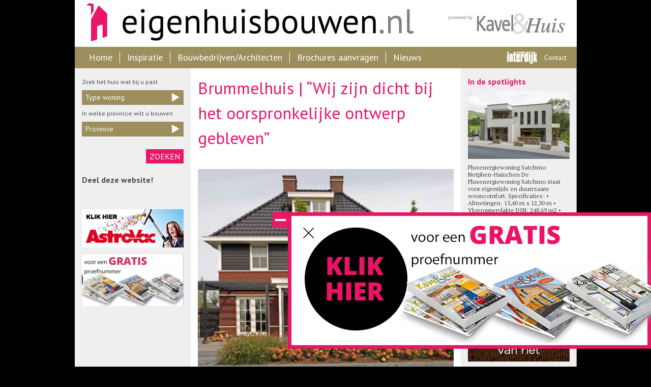

--- FILE ---
content_type: text/html; charset=UTF-8
request_url: https://www.eigenhuisbouwen.nl/brummelhuis-oorspronkelijke-ontwerp/
body_size: 13034
content:
<!doctype html>
<html lang="nl">
<head>
  <meta http-equiv="X-UA-Compatible" content="IE=edge,chrome=1">
  <meta charset="UTF-8" />

 <meta name="viewport" content="width=device-width">
  <link rel="shortcut icon" href="https://www.eigenhuisbouwen.nl/friksbeheer/wp-content/themes/kavelenhuis/favicon.ico" />
  <link rel="pingback" href="https://www.eigenhuisbouwen.nl/friksbeheer/xmlrpc.php" />
  <title>Brummelhuis | “Wij zijn dicht bij het oorspronkelijke ontwerp gebleven”</title>
  <link href='https://fonts.googleapis.com/css?family=PT+Sans:400,700' rel='stylesheet' type='text/css'>
  <link href='https://fonts.googleapis.com/css?family=PT+Serif:400,700' rel='stylesheet' type='text/css'>
  <script type="text/javascript">
			/* <![CDATA[ */
			var banner_page = false			/* ]]> */
</script>

<!-- Hotjar Tracking Code for www.eigenhuisbouwen.nl -->
<script>
    (function(h,o,t,j,a,r){
        h.hj=h.hj||function(){(h.hj.q=h.hj.q||[]).push(arguments)};
        h._hjSettings={hjid:67956,hjsv:5};
        a=o.getElementsByTagName('head')[0];
        r=o.createElement('script');r.async=1;
        r.src=t+h._hjSettings.hjid+j+h._hjSettings.hjsv;
        a.appendChild(r);
    })(window,document,'//static.hotjar.com/c/hotjar-','.js?sv=');
</script>
  <script>var et_site_url='https://www.eigenhuisbouwen.nl/friksbeheer';var et_post_id='11515';function et_core_page_resource_fallback(a,b){"undefined"===typeof b&&(b=a.sheet.cssRules&&0===a.sheet.cssRules.length);b&&(a.onerror=null,a.onload=null,a.href?a.href=et_site_url+"/?et_core_page_resource="+a.id+et_post_id:a.src&&(a.src=et_site_url+"/?et_core_page_resource="+a.id+et_post_id))}
</script>
<!-- This site is optimized with the Yoast SEO plugin v13.5 - https://yoast.com/wordpress/plugins/seo/ -->
<meta name="description" content="Brummelhuis | “Wij zijn dicht bij het oorspronkelijke ontwerp gebleven” | Lees hier het interview met de bewoners van deze schitterende woning."/>
<meta name="robots" content="max-snippet:-1, max-image-preview:large, max-video-preview:-1"/>
<link rel="canonical" href="https://www.eigenhuisbouwen.nl/brummelhuis-oorspronkelijke-ontwerp/" />
<meta property="og:locale" content="nl_NL" />
<meta property="og:type" content="article" />
<meta property="og:title" content="Brummelhuis | “Wij zijn dicht bij het oorspronkelijke ontwerp gebleven”" />
<meta property="og:description" content="Brummelhuis | “Wij zijn dicht bij het oorspronkelijke ontwerp gebleven” | Lees hier het interview met de bewoners van deze schitterende woning." />
<meta property="og:url" content="https://www.eigenhuisbouwen.nl/brummelhuis-oorspronkelijke-ontwerp/" />
<meta property="og:site_name" content="Eigenhuisbouwen.nl" />
<meta property="og:image" content="https://www.eigenhuisbouwen.nl/friksbeheer/wp-content/uploads/2018/12/nieuwbouwwoning4.png" />
<meta property="og:image:secure_url" content="https://www.eigenhuisbouwen.nl/friksbeheer/wp-content/uploads/2018/12/nieuwbouwwoning4.png" />
<script type='application/ld+json' class='yoast-schema-graph yoast-schema-graph--main'>{"@context":"https://schema.org","@graph":[{"@type":"WebSite","@id":"https://www.eigenhuisbouwen.nl/#website","url":"https://www.eigenhuisbouwen.nl/","name":"Eigenhuisbouwen.nl","inLanguage":"nl","description":"Alles over het (laten) bouwen van je eigen woning","potentialAction":[{"@type":"SearchAction","target":"https://www.eigenhuisbouwen.nl/?s={search_term_string}","query-input":"required name=search_term_string"}]},{"@type":"ImageObject","@id":"https://www.eigenhuisbouwen.nl/brummelhuis-oorspronkelijke-ontwerp/#primaryimage","inLanguage":"nl","url":"https://www.eigenhuisbouwen.nl/friksbeheer/wp-content/uploads/2018/12/nieuwbouwwoning4.png","width":1212,"height":678},{"@type":"WebPage","@id":"https://www.eigenhuisbouwen.nl/brummelhuis-oorspronkelijke-ontwerp/#webpage","url":"https://www.eigenhuisbouwen.nl/brummelhuis-oorspronkelijke-ontwerp/","name":"Brummelhuis | \u201cWij zijn dicht bij het oorspronkelijke ontwerp gebleven\u201d","isPartOf":{"@id":"https://www.eigenhuisbouwen.nl/#website"},"inLanguage":"nl","primaryImageOfPage":{"@id":"https://www.eigenhuisbouwen.nl/brummelhuis-oorspronkelijke-ontwerp/#primaryimage"},"datePublished":"2018-12-22T17:09:08+00:00","dateModified":"2018-12-22T17:09:08+00:00","description":"Brummelhuis | \u201cWij zijn dicht bij het oorspronkelijke ontwerp gebleven\u201d | Lees hier het interview met de bewoners van deze schitterende woning.","breadcrumb":{"@id":"https://www.eigenhuisbouwen.nl/brummelhuis-oorspronkelijke-ontwerp/#breadcrumb"},"potentialAction":[{"@type":"ReadAction","target":["https://www.eigenhuisbouwen.nl/brummelhuis-oorspronkelijke-ontwerp/"]}]},{"@type":"BreadcrumbList","@id":"https://www.eigenhuisbouwen.nl/brummelhuis-oorspronkelijke-ontwerp/#breadcrumb","itemListElement":[{"@type":"ListItem","position":1,"item":{"@type":"WebPage","@id":"https://www.eigenhuisbouwen.nl/","url":"https://www.eigenhuisbouwen.nl/","name":"Home"}},{"@type":"ListItem","position":2,"item":{"@type":"WebPage","@id":"https://www.eigenhuisbouwen.nl/brummelhuis-oorspronkelijke-ontwerp/","url":"https://www.eigenhuisbouwen.nl/brummelhuis-oorspronkelijke-ontwerp/","name":"Brummelhuis | \u201cWij zijn dicht bij het oorspronkelijke ontwerp gebleven\u201d"}}]}]}</script>
<!-- / Yoast SEO plugin. -->

<link rel='dns-prefetch' href='//s.w.org' />
		<script type="text/javascript">
			window._wpemojiSettings = {"baseUrl":"https:\/\/s.w.org\/images\/core\/emoji\/12.0.0-1\/72x72\/","ext":".png","svgUrl":"https:\/\/s.w.org\/images\/core\/emoji\/12.0.0-1\/svg\/","svgExt":".svg","source":{"concatemoji":"https:\/\/www.eigenhuisbouwen.nl\/friksbeheer\/wp-includes\/js\/wp-emoji-release.min.js?ver=5.3.20"}};
			!function(e,a,t){var n,r,o,i=a.createElement("canvas"),p=i.getContext&&i.getContext("2d");function s(e,t){var a=String.fromCharCode;p.clearRect(0,0,i.width,i.height),p.fillText(a.apply(this,e),0,0);e=i.toDataURL();return p.clearRect(0,0,i.width,i.height),p.fillText(a.apply(this,t),0,0),e===i.toDataURL()}function c(e){var t=a.createElement("script");t.src=e,t.defer=t.type="text/javascript",a.getElementsByTagName("head")[0].appendChild(t)}for(o=Array("flag","emoji"),t.supports={everything:!0,everythingExceptFlag:!0},r=0;r<o.length;r++)t.supports[o[r]]=function(e){if(!p||!p.fillText)return!1;switch(p.textBaseline="top",p.font="600 32px Arial",e){case"flag":return s([127987,65039,8205,9895,65039],[127987,65039,8203,9895,65039])?!1:!s([55356,56826,55356,56819],[55356,56826,8203,55356,56819])&&!s([55356,57332,56128,56423,56128,56418,56128,56421,56128,56430,56128,56423,56128,56447],[55356,57332,8203,56128,56423,8203,56128,56418,8203,56128,56421,8203,56128,56430,8203,56128,56423,8203,56128,56447]);case"emoji":return!s([55357,56424,55356,57342,8205,55358,56605,8205,55357,56424,55356,57340],[55357,56424,55356,57342,8203,55358,56605,8203,55357,56424,55356,57340])}return!1}(o[r]),t.supports.everything=t.supports.everything&&t.supports[o[r]],"flag"!==o[r]&&(t.supports.everythingExceptFlag=t.supports.everythingExceptFlag&&t.supports[o[r]]);t.supports.everythingExceptFlag=t.supports.everythingExceptFlag&&!t.supports.flag,t.DOMReady=!1,t.readyCallback=function(){t.DOMReady=!0},t.supports.everything||(n=function(){t.readyCallback()},a.addEventListener?(a.addEventListener("DOMContentLoaded",n,!1),e.addEventListener("load",n,!1)):(e.attachEvent("onload",n),a.attachEvent("onreadystatechange",function(){"complete"===a.readyState&&t.readyCallback()})),(n=t.source||{}).concatemoji?c(n.concatemoji):n.wpemoji&&n.twemoji&&(c(n.twemoji),c(n.wpemoji)))}(window,document,window._wpemojiSettings);
		</script>
		<style type="text/css">
img.wp-smiley,
img.emoji {
	display: inline !important;
	border: none !important;
	box-shadow: none !important;
	height: 1em !important;
	width: 1em !important;
	margin: 0 .07em !important;
	vertical-align: -0.1em !important;
	background: none !important;
	padding: 0 !important;
}
</style>
	<link rel='stylesheet' id='wp-block-library-css'  href='https://www.eigenhuisbouwen.nl/friksbeheer/wp-includes/css/dist/block-library/style.min.css?ver=5.3.20' type='text/css' media='all' />
<link rel='stylesheet' id='contact-form-7-css'  href='https://www.eigenhuisbouwen.nl/friksbeheer/wp-content/plugins/contact-form-7/includes/css/styles.css?ver=5.1.7' type='text/css' media='all' />
<link rel='stylesheet' id='normalize-css'  href='https://www.eigenhuisbouwen.nl/friksbeheer/wp-content/themes/kavelenhuis/normalize.css?ver=5.3.20' type='text/css' media='all' />
<link rel='stylesheet' id='fancybox-css-css'  href='https://www.eigenhuisbouwen.nl/friksbeheer/wp-content/themes/kavelenhuis/css/fancybox.css?ver=5.3.20' type='text/css' media='all' />
<link rel='stylesheet' id='style-css'  href='https://www.eigenhuisbouwen.nl/friksbeheer/wp-content/themes/kavelenhuis/style.css?ver=2.2' type='text/css' media='all' />
<link rel='stylesheet' id='et-builder-modules-style-css'  href='https://www.eigenhuisbouwen.nl/friksbeheer/wp-content/plugins/divi-builder/includes/builder/styles/frontend-builder-plugin-style.unified.css?ver=4.4.3' type='text/css' media='all' />
<link rel='stylesheet' id='dashicons-css'  href='https://www.eigenhuisbouwen.nl/friksbeheer/wp-includes/css/dashicons.min.css?ver=5.3.20' type='text/css' media='all' />
<script type='text/javascript' src='https://www.eigenhuisbouwen.nl/friksbeheer/wp-includes/js/jquery/jquery.js?ver=1.12.4-wp'></script>
<script type='text/javascript' src='https://www.eigenhuisbouwen.nl/friksbeheer/wp-includes/js/jquery/jquery-migrate.min.js?ver=1.4.1'></script>
<script type='text/javascript' src='https://www.eigenhuisbouwen.nl/friksbeheer/wp-content/themes/kavelenhuis/js/jquery.cookie.js?ver=5.3.20'></script>
<script type='text/javascript' src='https://www.eigenhuisbouwen.nl/friksbeheer/wp-content/themes/kavelenhuis/js/fancybox.js?ver=5.3.20'></script>
<script type='text/javascript' src='https://www.eigenhuisbouwen.nl/friksbeheer/wp-content/themes/kavelenhuis/js/jquery.bxslider.min.js?ver=5.3.20'></script>
<script type='text/javascript' src='https://www.eigenhuisbouwen.nl/friksbeheer/wp-content/themes/kavelenhuis/js/jquery.debouncedresize.js?ver=5.3.20'></script>
<script type='text/javascript'>
/* <![CDATA[ */
var is_notaris = [""];
var is_zoeken = [""];
var locatie_single = [];
var is_page = [""];
var is_popup = [""];
var is_popup_notaris = [""];
var is_logged_in = [""];
var is_bedrijf = [""];
var is_woning = [""];
var home_url = "https:\/\/www.eigenhuisbouwen.nl\/friksbeheer\/wp-content\/themes\/kavelenhuis";
var maps_data = [{"location":"Waldeck Pyrmontlaan 22, 3743 DE ","lat":"52.2138759","lng":"5.270553199999995","url":"https:\/\/www.eigenhuisbouwen.nl\/nieuws\/barentsz-ontdekkingshuizen\/","meta":"<div class=\"maps-meta\"><img src=\"https:\/\/www.eigenhuisbouwen.nl\/friksbeheer\/wp-content\/uploads\/2018\/03\/Schermafbeelding-2018-03-21-om-13.54.23-70x18.png\"\/><a href=\"https:\/\/www.eigenhuisbouwen.nl\/nieuws\/barentsz-ontdekkingshuizen\/\" class=\"title\">Barentsz Ontdekkingshuizen<\/a><span class=\"location\"><\/span><p class=\"serif\">Je eigen Barentsz-huis: een ontdekking! Een lekker stoer huis met \u2018noordelijke\u2019 trekjes...<\/p><a href=\"https:\/\/www.eigenhuisbouwen.nl\/nieuws\/barentsz-ontdekkingshuizen\/\" class=\"more\">>><\/a><\/div>"},{"location":"Achthoevenweg 34, Staphorst ","lat":"52.6294641","lng":"6.214777700000013","url":"https:\/\/www.eigenhuisbouwen.nl\/nieuws\/groenveste\/","meta":"<div class=\"maps-meta\"><img src=\"https:\/\/www.eigenhuisbouwen.nl\/friksbeheer\/wp-content\/uploads\/2018\/02\/Schermafbeelding-2019-12-06-om-17.16.14-70x32.png\"\/><a href=\"https:\/\/www.eigenhuisbouwen.nl\/nieuws\/groenveste\/\" class=\"title\">Groenveste B.V.<\/a><span class=\"location\"><\/span><p class=\"serif\">Groenveste ontwikkeling &amp; bouw biedt unieke woningen op maat. Woningen ontworpen onder...<\/p><a href=\"https:\/\/www.eigenhuisbouwen.nl\/nieuws\/groenveste\/\" class=\"more\">>><\/a><\/div>"},{"location":"deltageul 20, stellendam","lat":"51.8120932","lng":"4.025164700000005","url":"https:\/\/www.eigenhuisbouwen.nl\/nieuws\/bloemfontein-aannemings-bouwbedrijf\/","meta":"<div class=\"maps-meta\"><img src=\"https:\/\/www.eigenhuisbouwen.nl\/friksbeheer\/wp-content\/uploads\/2018\/02\/Schermafbeelding-2019-12-06-om-17.19.08-70x25.png\"\/><a href=\"https:\/\/www.eigenhuisbouwen.nl\/nieuws\/bloemfontein-aannemings-bouwbedrijf\/\" class=\"title\">Bloemfontein aannemings- bouwbedrijf<\/a><span class=\"location\"><\/span><p class=\"serif\">Welkom bij Bloemfontein Een onderkomen met stijl, klasse en uitstraling. Drie, eigenlijk...<\/p><a href=\"https:\/\/www.eigenhuisbouwen.nl\/nieuws\/bloemfontein-aannemings-bouwbedrijf\/\" class=\"more\">>><\/a><\/div>"},{"location":"Middelstegracht 89, leiden ","lat":"52.1591601","lng":"4.497962599999937","url":"https:\/\/www.eigenhuisbouwen.nl\/nieuws\/architect-eigen-huis\/","meta":"<div class=\"maps-meta\"><img src=\"https:\/\/www.eigenhuisbouwen.nl\/friksbeheer\/wp-content\/uploads\/2018\/02\/Schermafbeelding-2018-02-07-om-10.13.43-70x14.png\"\/><a href=\"https:\/\/www.eigenhuisbouwen.nl\/nieuws\/architect-eigen-huis\/\" class=\"title\">architect eigen huis\/ Appel architecten<\/a><span class=\"location\"><\/span><p class=\"serif\">&nbsp; Bouwen is leuk! Elke keer als we aan een droomhuis mogen...<\/p><a href=\"https:\/\/www.eigenhuisbouwen.nl\/nieuws\/architect-eigen-huis\/\" class=\"more\">>><\/a><\/div>"},{"location":"Energieweg 17,4231 DJ","lat":"51.9116182","lng":"4.9879852000000255","url":"https:\/\/www.eigenhuisbouwen.nl\/nieuws\/thuisinbouwen-inspiratiecentrum\/","meta":"<div class=\"maps-meta\"><img src=\"https:\/\/www.eigenhuisbouwen.nl\/friksbeheer\/wp-content\/uploads\/2017\/02\/Schermafbeelding-2018-02-07-om-10.20.04-70x12.png\"\/><a href=\"https:\/\/www.eigenhuisbouwen.nl\/nieuws\/thuisinbouwen-inspiratiecentrum\/\" class=\"title\">Thuisinbouwen Inspiratiecentrum Meerkerk<\/a><span class=\"location\">Meerkerk <\/span><p class=\"serif\">Het \u2018Thuis In Bouwen\u2019 gevoel Zou het nu toeval zijn of heeft...<\/p><a href=\"https:\/\/www.eigenhuisbouwen.nl\/nieuws\/thuisinbouwen-inspiratiecentrum\/\" class=\"more\">>><\/a><\/div>"},{"location":"Kerkstraat 22 a, 5331 CE","lat":"51.7722906","lng":"5.341936799999985","url":"https:\/\/www.eigenhuisbouwen.nl\/nieuws\/architectenbureau-sloven\/","meta":"<div class=\"maps-meta\"><img src=\"https:\/\/www.eigenhuisbouwen.nl\/friksbeheer\/wp-content\/uploads\/2013\/05\/Schermafbeelding-2015-07-28-om-11.29.13-70x33.png\"\/><a href=\"https:\/\/www.eigenhuisbouwen.nl\/nieuws\/architectenbureau-sloven\/\" class=\"title\">Villa Delphia \u2013 villa architectuur<\/a><span class=\"location\">Kerkdriel <\/span><p class=\"serif\">Villa Delphia weet dat het bouwen of verbouwen van een woning een...<\/p><a href=\"https:\/\/www.eigenhuisbouwen.nl\/nieuws\/architectenbureau-sloven\/\" class=\"more\">>><\/a><\/div>"},{"location":"Dam 67 2951 GA Alblasserdam","lat":"51.860989","lng":"4.660343300000022","url":"https:\/\/www.eigenhuisbouwen.nl\/nieuws\/brand-bba-architecten\/","meta":"<div class=\"maps-meta\"><img src=\"https:\/\/www.eigenhuisbouwen.nl\/friksbeheer\/wp-content\/uploads\/2013\/05\/Schermafbeelding-2019-11-11-om-17.11.41-70x75.png\"\/><a href=\"https:\/\/www.eigenhuisbouwen.nl\/nieuws\/brand-bba-architecten\/\" class=\"title\">Brand BBA Architecten<\/a><span class=\"location\">Alblasserdam<\/span><p class=\"serif\">Brand BBA\u00a0l BBA Architecten is een bureau dat gaat voor hoogwaardige architectuur.Wij...<\/p><a href=\"https:\/\/www.eigenhuisbouwen.nl\/nieuws\/brand-bba-architecten\/\" class=\"more\">>><\/a><\/div>"},{"location":"Chopinlaan 5 5251 HB Vlijmen","lat":"51.7002567","lng":"5.21927340000002","url":"https:\/\/www.eigenhuisbouwen.nl\/nieuws\/finnlogs-houtbouw\/","meta":"<div class=\"maps-meta\"><img src=\"https:\/\/www.eigenhuisbouwen.nl\/friksbeheer\/wp-content\/uploads\/2013\/05\/Schermafbeelding-2015-07-28-om-11.49.22-70x9.png\"\/><a href=\"https:\/\/www.eigenhuisbouwen.nl\/nieuws\/finnlogs-houtbouw\/\" class=\"title\">FINNLOGS Houtbouw<\/a><span class=\"location\"><\/span><p class=\"serif\">Finnlogs is in 1982 opgericht en heeft sindsdien furore gemaakt als gespecialiseerd...<\/p><a href=\"https:\/\/www.eigenhuisbouwen.nl\/nieuws\/finnlogs-houtbouw\/\" class=\"more\">>><\/a><\/div>"},{"location":"Voorstraat 31 , Middelharnis ","lat":"51.7591235","lng":"4.16534630000001","url":"https:\/\/www.eigenhuisbouwen.nl\/nieuws\/z-wonen-huis-bouwen\/","meta":"<div class=\"maps-meta\"><img src=\"https:\/\/www.eigenhuisbouwen.nl\/friksbeheer\/wp-content\/uploads\/2013\/05\/Schermafbeelding-2015-08-25-om-15.02.12-70x35.png\"\/><a href=\"https:\/\/www.eigenhuisbouwen.nl\/nieuws\/z-wonen-huis-bouwen\/\" class=\"title\">Z-Wonen<\/a><span class=\"location\">Middelharnis <\/span><p class=\"serif\">HUIS BOUWEN, Z-Wonen STAP VOOR STAP Z-wonen wordt gevormd door een hecht...<\/p><a href=\"https:\/\/www.eigenhuisbouwen.nl\/nieuws\/z-wonen-huis-bouwen\/\" class=\"more\">>><\/a><\/div>"},{"location":"51.91198, 5.91959","lat":"51.9118994","lng":"5.919274500000029","url":"https:\/\/www.eigenhuisbouwen.nl\/nieuws\/scanabouw-houtbouwsystemen\/","meta":"<div class=\"maps-meta\"><img src=\"https:\/\/www.eigenhuisbouwen.nl\/friksbeheer\/wp-content\/uploads\/2013\/05\/Schermafbeelding-2015-10-14-om-12.34.20-70x24.png\"\/><a href=\"https:\/\/www.eigenhuisbouwen.nl\/nieuws\/scanabouw-houtbouwsystemen\/\" class=\"title\">ScanaBouw Houtbouwsystemen<\/a><span class=\"location\"><\/span><p class=\"serif\"><\/p><a href=\"https:\/\/www.eigenhuisbouwen.nl\/nieuws\/scanabouw-houtbouwsystemen\/\" class=\"more\">>><\/a><\/div>"},{"location":"51.71758, 5.51934","lat":"51.7169906","lng":"5.522112399999969","url":"https:\/\/www.eigenhuisbouwen.nl\/nieuws\/bouwbedrijf-roscobouw-bv\/","meta":"<div class=\"maps-meta\"><img src=\"https:\/\/www.eigenhuisbouwen.nl\/friksbeheer\/wp-content\/uploads\/2013\/05\/Schermafbeelding-2015-10-14-om-12.58.43-70x9.png\"\/><a href=\"https:\/\/www.eigenhuisbouwen.nl\/nieuws\/bouwbedrijf-roscobouw-bv\/\" class=\"title\">Roscobouw BV<\/a><span class=\"location\">Bernheze <\/span><p class=\"serif\"><\/p><a href=\"https:\/\/www.eigenhuisbouwen.nl\/nieuws\/bouwbedrijf-roscobouw-bv\/\" class=\"more\">>><\/a><\/div>"},{"location":"52.29900, 6.57643","lat":"52.2990369","lng":"6.577065199999993","url":"https:\/\/www.eigenhuisbouwen.nl\/nieuws\/presolid-home-b-v\/","meta":"<div class=\"maps-meta\"><img src=\"https:\/\/www.eigenhuisbouwen.nl\/friksbeheer\/wp-content\/uploads\/2013\/05\/Schermafbeelding-2015-10-14-om-12.51.05-70x18.png\"\/><a href=\"https:\/\/www.eigenhuisbouwen.nl\/nieuws\/presolid-home-b-v\/\" class=\"title\">Presolid Home B.V.<\/a><span class=\"location\">Enter<\/span><p class=\"serif\"><\/p><a href=\"https:\/\/www.eigenhuisbouwen.nl\/nieuws\/presolid-home-b-v\/\" class=\"more\">>><\/a><\/div>"},{"location":"51.60219, 4.74543","lat":"51.6021858","lng":"4.745417599999996","url":"https:\/\/www.eigenhuisbouwen.nl\/nieuws\/livingstone\/","meta":"<div class=\"maps-meta\"><img src=\"https:\/\/www.eigenhuisbouwen.nl\/friksbeheer\/wp-content\/uploads\/2013\/05\/Schermafbeelding-2015-10-14-om-12.57.23-70x21.png\"\/><a href=\"https:\/\/www.eigenhuisbouwen.nl\/nieuws\/livingstone\/\" class=\"title\">Livingstone<\/a><span class=\"location\">Breda Noord <\/span><p class=\"serif\">Livingstone Heeft u bouwplannen? Dan bent u bij Livingstone aan het juiste...<\/p><a href=\"https:\/\/www.eigenhuisbouwen.nl\/nieuws\/livingstone\/\" class=\"more\">>><\/a><\/div>"},{"location":"52.32198, 6.49891","lat":"52.3219698","lng":"6.498846100000037","url":"https:\/\/www.eigenhuisbouwen.nl\/nieuws\/bouwbedrijf-lichtenberg\/","meta":"<div class=\"maps-meta\"><img src=\"https:\/\/www.eigenhuisbouwen.nl\/friksbeheer\/wp-content\/uploads\/2013\/05\/logobl-70x26.png\"\/><a href=\"https:\/\/www.eigenhuisbouwen.nl\/nieuws\/bouwbedrijf-lichtenberg\/\" class=\"title\">Bouwbedrijf Lichtenberg B.V., Rijssen<\/a><span class=\"location\">Rijssen<\/span><p class=\"serif\">Uw droomhuis bouwen vergt een realistische meesterbouwer Met bouwbedrijf Lichtenberg uw huis...<\/p><a href=\"https:\/\/www.eigenhuisbouwen.nl\/nieuws\/bouwbedrijf-lichtenberg\/\" class=\"more\">>><\/a><\/div>"},{"location":"52.14371, 5.42478","lat":"52.1437515","lng":"5.424806600000011","url":"https:\/\/www.eigenhuisbouwen.nl\/nieuws\/atelier-3\/","meta":"<div class=\"maps-meta\"><img src=\"https:\/\/www.eigenhuisbouwen.nl\/friksbeheer\/wp-content\/uploads\/2013\/05\/Schermafbeelding-2019-12-06-om-17.12.24-70x19.png\"\/><a href=\"https:\/\/www.eigenhuisbouwen.nl\/nieuws\/atelier-3\/\" class=\"title\">Atelier 3<\/a><span class=\"location\">Leusden<\/span><p class=\"serif\">Ons specialisme is het ontwerpen, tekenen en begeleiden van bijzondere landhuizen en...<\/p><a href=\"https:\/\/www.eigenhuisbouwen.nl\/nieuws\/atelier-3\/\" class=\"more\">>><\/a><\/div>"},{"location":"grote voort 221 zwolle ","lat":"52.5093052","lng":"6.068412099999932","url":"https:\/\/www.eigenhuisbouwen.nl\/nieuws\/bouwbedrijf-brummelhuis\/","meta":"<div class=\"maps-meta\"><img src=\"https:\/\/www.eigenhuisbouwen.nl\/friksbeheer\/wp-content\/uploads\/2013\/05\/Logo-Brummelhuis-70x24.png\"\/><a href=\"https:\/\/www.eigenhuisbouwen.nl\/nieuws\/bouwbedrijf-brummelhuis\/\" class=\"title\">Bouwbedrijf Brummelhuis<\/a><span class=\"location\">Deventer <\/span><p class=\"serif\">Miv 2019 verhuisd van Zwolle naar Deventer . Nieuwe Showroom! Thuis in...<\/p><a href=\"https:\/\/www.eigenhuisbouwen.nl\/nieuws\/bouwbedrijf-brummelhuis\/\" class=\"more\">>><\/a><\/div>"}];
/* ]]> */
</script>
<script type='text/javascript' src='https://www.eigenhuisbouwen.nl/friksbeheer/wp-content/themes/kavelenhuis/js/functions.js?ver=2.3'></script>
<script type='text/javascript' src='https://www.eigenhuisbouwen.nl/friksbeheer/wp-content/plugins/divi-builder/core/admin/js/es6-promise.auto.min.js?ver=5.3.20'></script>
<script type='text/javascript'>
/* <![CDATA[ */
var et_core_api_spam_recaptcha = {"site_key":"","page_action":{"action":"brummelhuis_oorspronkelijke_ontwerp"}};
/* ]]> */
</script>
<script type='text/javascript' src='https://www.eigenhuisbouwen.nl/friksbeheer/wp-content/plugins/divi-builder/core/admin/js/recaptcha.js?ver=5.3.20'></script>
<link rel='https://api.w.org/' href='https://www.eigenhuisbouwen.nl/wp-json/' />
<link rel="EditURI" type="application/rsd+xml" title="RSD" href="https://www.eigenhuisbouwen.nl/friksbeheer/xmlrpc.php?rsd" />
<link rel="wlwmanifest" type="application/wlwmanifest+xml" href="https://www.eigenhuisbouwen.nl/friksbeheer/wp-includes/wlwmanifest.xml" /> 
<link rel='shortlink' href='https://www.eigenhuisbouwen.nl/?p=11515' />
<link rel="alternate" type="application/json+oembed" href="https://www.eigenhuisbouwen.nl/wp-json/oembed/1.0/embed?url=https%3A%2F%2Fwww.eigenhuisbouwen.nl%2Fbrummelhuis-oorspronkelijke-ontwerp%2F" />
<link rel="alternate" type="text/xml+oembed" href="https://www.eigenhuisbouwen.nl/wp-json/oembed/1.0/embed?url=https%3A%2F%2Fwww.eigenhuisbouwen.nl%2Fbrummelhuis-oorspronkelijke-ontwerp%2F&#038;format=xml" />
<meta name="google-site-verification" content="75mNnWvAAJcyZ0PWRyH4fbf48mhU2thWuuiMzlo-3Jk" />
<style type="text/css">.broken_link, a.broken_link {
	text-decoration: line-through;
}</style><link rel="stylesheet" id="et-core-unified-11515-cached-inline-styles" href="https://www.eigenhuisbouwen.nl/friksbeheer/wp-content/et-cache/11515/et-core-unified-11515-1766658073346.min.css" onerror="et_core_page_resource_fallback(this, true)" onload="et_core_page_resource_fallback(this)" /><script>
  (function(i,s,o,g,r,a,m){i['GoogleAnalyticsObject']=r;i[r]=i[r]||function(){
  (i[r].q=i[r].q||[]).push(arguments)},i[r].l=1*new Date();a=s.createElement(o),
  m=s.getElementsByTagName(o)[0];a.async=1;a.src=g;m.parentNode.insertBefore(a,m)
  })(window,document,'script','//www.google-analytics.com/analytics.js','ga');

  ga('create', 'UA-39988609-35', 'eigenhuisbouwen.nl');
  ga('send', 'pageview');

</script>
</head>
<body class="page-template-default page page-id-11515 et_divi_builder et-pb-theme-kavel en huis et-db et_minified_js et_minified_css" onload="initialize()">
<div class="container">
  <div class="head">
        <div class="header">
      <a class="title" title="Eigenhuisbouwen.nl" href="https://www.eigenhuisbouwen.nl">Eigenhuisbouwen.nl</a>
      <a target="_blank" title="Kavel en Huis" href="http://www.interdijk.nl/kavelenhuis/"></a>
    </div>
  	<div class="main-menu">
  		<ul id="menu-main-menu" class="menu"><li id="menu-item-15" class="menu-item menu-item-type-post_type menu-item-object-page menu-item-home menu-item-15"><a href="https://www.eigenhuisbouwen.nl/">Home</a></li>
<li id="menu-item-106" class="menu-item menu-item-type-post_type menu-item-object-page menu-item-has-children menu-item-106"><a href="https://www.eigenhuisbouwen.nl/eigen-huis-bouwen-woningen/">Inspiratie</a></li>
<li id="menu-item-100" class="menu-item menu-item-type-post_type menu-item-object-page menu-item-100"><a href="https://www.eigenhuisbouwen.nl/bouwbedrijven/">Bouwbedrijven/Architecten</a></li>
<li id="menu-item-14" class="menu-item menu-item-type-post_type menu-item-object-page menu-item-14"><a href="https://www.eigenhuisbouwen.nl/documentatie-aanvraag-huis-bouwen/">Brochures aanvragen</a></li>
<li id="menu-item-102" class="menu-item menu-item-type-taxonomy menu-item-object-category menu-item-102"><a href="https://www.eigenhuisbouwen.nl/nieuws/">Nieuws</a></li>
</ul>      <a target="_blank" href="http://www.interdijk.nl/" class="interdijk">Interdijk</a>
      <a href="/contact/" class="contact">Contact</a>
  	</div>
  </div>



<div class="main clearfix">
<div class="sidebar left">
	<div class="inner">
		<!-- <span class="title">Zoek het huis dat bij u past</span> -->
        		<form id="filter" action="/zoeken" method="GET">
						<ul>
				<p class="select-title">Zoek het huis wat bij u past</p>
				<li class="select">
					<span class="option">Type woning</span>
					<ul style="display:none;">
						<li>Landhuis</li><li>Herenhuis</li><li>Notariswoning</li><li>Boerderijwoning</li><li>Moderne bouwstijl</li><li>Bungalow bouwstijl</li><li>Jaren’30 bouwstijl</li><li>Klassieke bouwstijl</li><li>2 onder 1 kap</li><li>Houten huis</li><li>Individuele architectuur</li><li>Kempische bouwstijl</li>					</ul>
										<input type="hidden" value="" name="type">
				</li>
				<p class="select-title">In welke provincie wilt u bouwen</p>
				<li class="select">
					<span class="option">Provincie</span>
					<ul style="display:none;">
						<li>Drenthe</li><li>Flevoland</li><li>Friesland</li><li>Gelderland</li><li>Groningen</li><li>Limburg</li><li>Noord-Brabant</li><li>Noord-Holland</li><li>Overijssel</li><li>Utrecht</li><li>Zeeland</li><li>Zuid-Holland</li>					</ul>
										<input type="hidden" value="" name="provincie">
				</li>
				<input type="submit" value="Zoeken">
                			</ul>
			<p class="message"></p>
			<br class="clear"/>
		</form>
        								<span class="title sec">Deel deze website!</span>
		<div class="addthis_toolbox addthis_default_style addthis_32x32_style"
				addthis:url="https://www.eigenhuisbouwen.nl"
		        addthis:title="Eigenhuisbouwen.nl"
		        addthis:description="Alles over het (laten) bouwen van je eigen woning" >
			<a class="addthis_button_facebook"></a>
			<a class="addthis_button_twitter"></a>
			<a class="addthis_button_google"></a>
			<a class="addthis_button_linkedin"></a>
			<a class="addthis_button_email"></a>
		</div>
		<script type="text/javascript" src="//s7.addthis.com/js/300/addthis_widget.js#pubid=ra-51792a44592e8d6f"></script>
					<div class="banners">
				<p><a href="https://www.gratisproefnummer.nl "><img class="alignnone wp-image-8277 size-full" src="https://www.eigenhuisbouwen.nl/friksbeheer/wp-content/uploads/2016/06/Astrovac_banner.gif" alt="Astrovac_banner" width="200" height="75" /><img class="aligncenter wp-image-12601" src="https://www.eigenhuisbouwen.nl/friksbeheer/wp-content/uploads/2020/04/Schermafbeelding-2020-04-25-om-20.56.56.png" alt="" width="200" height="101" srcset="https://www.eigenhuisbouwen.nl/friksbeheer/wp-content/uploads/2020/04/Schermafbeelding-2020-04-25-om-20.56.56.png 954w, https://www.eigenhuisbouwen.nl/friksbeheer/wp-content/uploads/2020/04/Schermafbeelding-2020-04-25-om-20.56.56-300x152.png 300w, https://www.eigenhuisbouwen.nl/friksbeheer/wp-content/uploads/2020/04/Schermafbeelding-2020-04-25-om-20.56.56-768x388.png 768w, https://www.eigenhuisbouwen.nl/friksbeheer/wp-content/uploads/2020/04/Schermafbeelding-2020-04-25-om-20.56.56-70x35.png 70w, https://www.eigenhuisbouwen.nl/friksbeheer/wp-content/uploads/2020/04/Schermafbeelding-2020-04-25-om-20.56.56-200x101.png 200w, https://www.eigenhuisbouwen.nl/friksbeheer/wp-content/uploads/2020/04/Schermafbeelding-2020-04-25-om-20.56.56-292x148.png 292w, https://www.eigenhuisbouwen.nl/friksbeheer/wp-content/uploads/2020/04/Schermafbeelding-2020-04-25-om-20.56.56-780x394.png 780w, https://www.eigenhuisbouwen.nl/friksbeheer/wp-content/uploads/2020/04/Schermafbeelding-2020-04-25-om-20.56.56-220x111.png 220w" sizes="(max-width: 200px) 100vw, 200px" /></a></p>
			</div>
			</div>
</div>	<div class="center">
		<div class="inner">
												<h1>Brummelhuis | “Wij zijn dicht bij het oorspronkelijke ontwerp gebleven”</h1>
					<div class="content">
						<div id="et-boc" class="et-boc">
			<div id="et_builder_outer_content" class="et_builder_outer_content">
		<div class="et-l et-l--post">
			<div class="et_builder_inner_content et_pb_gutters3"><div class="et_pb_section et_pb_section_0 et_section_regular et_section_transparent" >
				
				
				
				
					<div class="et_pb_row et_pb_row_0">
				<div class="et_pb_column et_pb_column_4_4 et_pb_column_0  et_pb_css_mix_blend_mode_passthrough et-last-child">
				
				
				<div class="et_pb_module et_pb_image et_pb_image_0">
				
				
				<span class="et_pb_image_wrap "><img src="https://www.eigenhuisbouwen.nl/friksbeheer/wp-content/uploads/2018/12/nieuwbouwwoning2-2.png" alt="" title="" srcset="https://www.eigenhuisbouwen.nl/friksbeheer/wp-content/uploads/2018/12/nieuwbouwwoning2-2.png 521w, https://www.eigenhuisbouwen.nl/friksbeheer/wp-content/uploads/2018/12/nieuwbouwwoning2-2-300x241.png 300w, https://www.eigenhuisbouwen.nl/friksbeheer/wp-content/uploads/2018/12/nieuwbouwwoning2-2-70x56.png 70w, https://www.eigenhuisbouwen.nl/friksbeheer/wp-content/uploads/2018/12/nieuwbouwwoning2-2-200x161.png 200w, https://www.eigenhuisbouwen.nl/friksbeheer/wp-content/uploads/2018/12/nieuwbouwwoning2-2-292x235.png 292w, https://www.eigenhuisbouwen.nl/friksbeheer/wp-content/uploads/2018/12/nieuwbouwwoning2-2-199x160.png 199w" sizes="(max-width: 521px) 100vw, 521px" /></span>
			</div><div class="et_pb_module et_pb_text et_pb_text_0  et_pb_text_align_left et_pb_bg_layout_light">
				
				
				<div class="et_pb_text_inner"><p><em> Bij de eerst opgeleverde vrijstaande woning in de Bakboord-straat doet Eva de voordeur open. De woning staat dusdanig op de kavel, en in een knik in de straat, dat vanuit de erker de andere Brummelhuis woningen te zien zijn. Zo wordt nog meer duidelijk dat deze huizen familie van elkaar zijn, en toch ontzettend verschillend zijn.</em></p>
<p>We zitten aan tafel, geplaatst tussen de keuken en de woonkamer. De bewoonster steekt van wal: “Wij woonden in het centrum van Groningen, maar toen wij kinderen kregen zochten we naar iets rustigers. Na een familiebezoek hier in Meppel reden wij langs plan Berggierslanden en de borden over de Bakboord. Het sprak ons meteen aan en wij schreven ons een dag voor sluiting in. Wij werden ingeloot voor de kavel van onze eerste keus. Wat een geluk! Toch was het besef dat wij echt een vrijstaande woning naar onze wens gingen bouwen ‘onwerkelijk’, alles was zo snel gegaan. Gelukkig is de begeleiding vanuit <a href="https://www.eigenhuisbouwen.nl/bouwbedrijven/bouwbedrijf-brummelhuis/">Brummelhuis</a> erg goed en zo gingen wij stapje voor stapje het ontwerp- en bouwproces in.” Op deze kavel werd als eerste gebouwd, dus het jonge gezin had nog niet echt een voorbeeld om naar te kijken. “Wij zijn dicht bij het oorspronkelijke ontwerp gebleven. Hoewel, wij hebben als één van de weinigen een erker en dakkapel, verder is er nog uitgebouwd aan de achterkant en is de garage een meter verbreed”, legt Eva uit.</p>
<h2>Lichte erker</h2>
<p>De stijl van bouwen, vooral aan de buitenkant, staat vast. De kleur van de steen, voeg, dakpan, betondorpel en houtwerk is bepaald. “Het is nu grappig om te zien dat de zeven woningen met dezelfde ingredienten zijn gebouwd en toch iedere smaak verschillend is. Zo hebben wij bijvoorbeeld voor een erker gekozen. Een mooie, lichte plek in de woonkamer. Als je vanuit de erker de straat in kijkt, kun je de andere zes woningen zien.”</p>
<h2>Donkere achterwand</h2>
<p>Een ‘spannende’ keus was de donkere achterwand en de zwarte kozijnen in de keuken aan de binnenzijde. “De houten kozijnen aan de buitenkant zijn wit, maar wij wilden graag het wit van de keuken doorbreken met een donkere achterwand. Wij kozen ervoor om de kozijnen zwart te laten schilderen in de keuken. Best spannend, maar wij vinden het resultaat erg mooi. De aannemer was ook blij verrast.” Het is duidelijk dat het gezin voor het interieur heeft gespeeld met kleur. In de woonkamer is de muur in een aangename groene tint geverfd. “De muren zijn voorzien van verf waar je eventuele vlekken van kunt afnemen. De vloer is ook kidsproof. Het lijkt hout, maar is pvc. Gelegd in visgraat motief.”</p>
<h2>Slaapkamers</h2>
<p>Op de bovenverdieping is gekozen voor een gietvloer, wat volgens Eva wat kwetsbaarder is. Wij lopen via de eikenhouten trap naar de ruime overloop en fijne, lichte slaapkamers. Mooie kinderkamers met veel lichtinval. In deze woning geen inloopkast, maar een ruime kastenwand weggewerkt tegen de achterwand. De badkamer heeft een ruime inloop douche met dubbele douchekoppen. “Handig met twee kinderen.” Op de zolderverdieping is gekozen voor een dakkapel waardoor de toch al grote zolder nóg ruimer is. “Het is nu een fijne speelzolder. Ik geniet hier ook altijd van het uitzicht naar de Hoogeveense Vaart en de natuur en weilanden. Je kunt zelfs Staphorst zien.” Ondertussen kijken we ook op de tuinen van de buren met een ander type woning. En we zien dat de garage is verbreed en op de erfgrens staat.</p>
<p><img class="aligncenter size-full wp-image-11520" src="https://www.eigenhuisbouwen.nl/friksbeheer/wp-content/uploads/2018/12/nieuwbouwwoning4.png" alt="" width="1212" height="678" srcset="https://www.eigenhuisbouwen.nl/friksbeheer/wp-content/uploads/2018/12/nieuwbouwwoning4.png 1212w, https://www.eigenhuisbouwen.nl/friksbeheer/wp-content/uploads/2018/12/nieuwbouwwoning4-300x168.png 300w, https://www.eigenhuisbouwen.nl/friksbeheer/wp-content/uploads/2018/12/nieuwbouwwoning4-768x430.png 768w, https://www.eigenhuisbouwen.nl/friksbeheer/wp-content/uploads/2018/12/nieuwbouwwoning4-1024x573.png 1024w, https://www.eigenhuisbouwen.nl/friksbeheer/wp-content/uploads/2018/12/nieuwbouwwoning4-70x39.png 70w, https://www.eigenhuisbouwen.nl/friksbeheer/wp-content/uploads/2018/12/nieuwbouwwoning4-200x112.png 200w, https://www.eigenhuisbouwen.nl/friksbeheer/wp-content/uploads/2018/12/nieuwbouwwoning4-292x163.png 292w, https://www.eigenhuisbouwen.nl/friksbeheer/wp-content/uploads/2018/12/nieuwbouwwoning4-780x436.png 780w, https://www.eigenhuisbouwen.nl/friksbeheer/wp-content/uploads/2018/12/nieuwbouwwoning4-220x123.png 220w, https://www.eigenhuisbouwen.nl/friksbeheer/wp-content/uploads/2018/12/nieuwbouwwoning4-1080x604.png 1080w" sizes="(max-width: 1212px) 100vw, 1212px" /></p>
<h2>Lichtpunten</h2>
<p>Tijdens de bouw is het belangrijk om te vooraf te bepalen waar de stopcontacten en lichtpunten komen. Het gezin wilde zowel inbouwspots als sfeerverlichting en diverse lampen. Eva: “Tijdens de bouw liepen wij een rondje door het huis en toen nog konden er spots worden aangepast. Bouwbedrijf Kamphuis was flexibel en ze doen ook echt wat ze zeggen. Bij het bouwen van het huis kan je alles zelf bepalen en dan is het bijzonder fijn als de installateur gewoon doet wat je vraagt. Ik ken wel horrorverhalen, maar bij ons ging alles prima.”</p>
<h2>Ideeën filteren</h2>
<p>“Wij bouwden ongeveer een jaar en ik vond het fijn dat we dus ruim de tijd hadden om over iedere stap na te denken. Van de indeling tot later het bedenken van het interieur en welke lampen je wilt. Wij hadden de tijd om ideeën te filteren en zo keuzes te maken. Je moet al zoveel kiezen en dat wil je weloverwogen doen. Ik vond het fijn om lijstjes af te vinken. Van welk materiaal wordt de vensterbank tot welke lamp komt er waar te hangen.”</p>
<h2>Schaduw</h2>
<p>De tuin is direct na het betrekken van de woning aangelegd, zodat nu – bijna een jaar later – alles mooi groeit en bloeit. De pergola is recent geplaatst. “Wij hebben voor een langere overkapping gekozen, zodat we op deze zonnige zijde wat meer schaduw kunnen krijgen. Om de breedte wat te ‘breken’ kozen we voor een pergola waar we in de toekomst planten overheen gaan laten groeien. Die overkapping gaf ons overigens ook meer ruimte om de zonnepanelen op te leggen”, vertelt Eva.</p>
<h2>Gezellig wonen</h2>
<p>Terugkijkend op de bouwperiode is het gezin heel tevreden. “Natuurlijk moet je goed nadenken hoe je je droomhuis wilt hebben, maar alles verliep voorspoedig. Al waren wij de eerste in het plan met zeven woningen, en was er hier en daar wat bouwoverlast, wij zagen hoe de andere zes woningen werden gebouwd. Welke keuzes daar werden gemaakt. Het is een mooi geheel geworden en het is nu een gezellig buurt om te wonen.”</p></div>
			</div> <!-- .et_pb_text -->
			</div> <!-- .et_pb_column -->
				
				
			</div> <!-- .et_pb_row --><div class="et_pb_row et_pb_row_1">
				<div class="et_pb_column et_pb_column_4_4 et_pb_column_1  et_pb_css_mix_blend_mode_passthrough et-last-child">
				
				
				<div class="et_pb_module et_pb_gallery et_pb_gallery_0  et_pb_bg_layout_light et_pb_slider et_pb_gallery_fullwidth">
				<div class="et_pb_gallery_items et_post_gallery clearfix" data-per_page="1"><div class="et_pb_gallery_item et_pb_bg_layout_light et_pb_gallery_item_0_0">
				<div class='et_pb_gallery_image landscape'>
					<a href="https://www.eigenhuisbouwen.nl/friksbeheer/wp-content/uploads/2018/12/nieuwbouwwoning1-2.png" title="nieuwbouwwoning1">
					<img src="https://www.eigenhuisbouwen.nl/friksbeheer/wp-content/uploads/2018/12/nieuwbouwwoning1-2.png" srcset="https://www.eigenhuisbouwen.nl/friksbeheer/wp-content/uploads/2018/12/nieuwbouwwoning1-2.png 459w, https://www.eigenhuisbouwen.nl/friksbeheer/wp-content/uploads/2018/12/nieuwbouwwoning1-2-213x300.png 213w, https://www.eigenhuisbouwen.nl/friksbeheer/wp-content/uploads/2018/12/nieuwbouwwoning1-2-70x98.png 70w, https://www.eigenhuisbouwen.nl/friksbeheer/wp-content/uploads/2018/12/nieuwbouwwoning1-2-200x281.png 200w, https://www.eigenhuisbouwen.nl/friksbeheer/wp-content/uploads/2018/12/nieuwbouwwoning1-2-292x410.png 292w, https://www.eigenhuisbouwen.nl/friksbeheer/wp-content/uploads/2018/12/nieuwbouwwoning1-2-114x160.png 114w" sizes="(max-width: 459px) 100vw, 459px" />
					<span class="et_overlay"></span>
				</a>
				</div></div><div class="et_pb_gallery_item et_pb_bg_layout_light et_pb_gallery_item_0_1">
				<div class='et_pb_gallery_image landscape'>
					<a href="https://www.eigenhuisbouwen.nl/friksbeheer/wp-content/uploads/2018/12/nieuwbouwwoning3-2.png" title="nieuwbouwwoning3">
					<img src="https://www.eigenhuisbouwen.nl/friksbeheer/wp-content/uploads/2018/12/nieuwbouwwoning3-2.png" srcset="https://www.eigenhuisbouwen.nl/friksbeheer/wp-content/uploads/2018/12/nieuwbouwwoning3-2.png 249w, https://www.eigenhuisbouwen.nl/friksbeheer/wp-content/uploads/2018/12/nieuwbouwwoning3-2-210x300.png 210w, https://www.eigenhuisbouwen.nl/friksbeheer/wp-content/uploads/2018/12/nieuwbouwwoning3-2-70x100.png 70w, https://www.eigenhuisbouwen.nl/friksbeheer/wp-content/uploads/2018/12/nieuwbouwwoning3-2-200x285.png 200w, https://www.eigenhuisbouwen.nl/friksbeheer/wp-content/uploads/2018/12/nieuwbouwwoning3-2-112x160.png 112w" sizes="(max-width: 249px) 100vw, 249px" />
					<span class="et_overlay"></span>
				</a>
				</div></div><div class="et_pb_gallery_item et_pb_bg_layout_light et_pb_gallery_item_0_2">
				<div class='et_pb_gallery_image landscape'>
					<a href="https://www.eigenhuisbouwen.nl/friksbeheer/wp-content/uploads/2018/12/nieuwbouwwoning4.png" title="nieuwbouwwoning4">
					<img src="https://www.eigenhuisbouwen.nl/friksbeheer/wp-content/uploads/2018/12/nieuwbouwwoning4.png" srcset="https://www.eigenhuisbouwen.nl/friksbeheer/wp-content/uploads/2018/12/nieuwbouwwoning4.png 1212w, https://www.eigenhuisbouwen.nl/friksbeheer/wp-content/uploads/2018/12/nieuwbouwwoning4-300x168.png 300w, https://www.eigenhuisbouwen.nl/friksbeheer/wp-content/uploads/2018/12/nieuwbouwwoning4-768x430.png 768w, https://www.eigenhuisbouwen.nl/friksbeheer/wp-content/uploads/2018/12/nieuwbouwwoning4-1024x573.png 1024w, https://www.eigenhuisbouwen.nl/friksbeheer/wp-content/uploads/2018/12/nieuwbouwwoning4-70x39.png 70w, https://www.eigenhuisbouwen.nl/friksbeheer/wp-content/uploads/2018/12/nieuwbouwwoning4-200x112.png 200w, https://www.eigenhuisbouwen.nl/friksbeheer/wp-content/uploads/2018/12/nieuwbouwwoning4-292x163.png 292w, https://www.eigenhuisbouwen.nl/friksbeheer/wp-content/uploads/2018/12/nieuwbouwwoning4-780x436.png 780w, https://www.eigenhuisbouwen.nl/friksbeheer/wp-content/uploads/2018/12/nieuwbouwwoning4-220x123.png 220w, https://www.eigenhuisbouwen.nl/friksbeheer/wp-content/uploads/2018/12/nieuwbouwwoning4-1080x604.png 1080w" sizes="(max-width: 1212px) 100vw, 1212px" />
					<span class="et_overlay"></span>
				</a>
				</div></div><div class="et_pb_gallery_item et_pb_bg_layout_light et_pb_gallery_item_0_3">
				<div class='et_pb_gallery_image landscape'>
					<a href="https://www.eigenhuisbouwen.nl/friksbeheer/wp-content/uploads/2018/12/nieuwbouwwoning2-2.png" title="nieuwbouwwoning2">
					<img src="https://www.eigenhuisbouwen.nl/friksbeheer/wp-content/uploads/2018/12/nieuwbouwwoning2-2.png" srcset="https://www.eigenhuisbouwen.nl/friksbeheer/wp-content/uploads/2018/12/nieuwbouwwoning2-2.png 521w, https://www.eigenhuisbouwen.nl/friksbeheer/wp-content/uploads/2018/12/nieuwbouwwoning2-2-300x241.png 300w, https://www.eigenhuisbouwen.nl/friksbeheer/wp-content/uploads/2018/12/nieuwbouwwoning2-2-70x56.png 70w, https://www.eigenhuisbouwen.nl/friksbeheer/wp-content/uploads/2018/12/nieuwbouwwoning2-2-200x161.png 200w, https://www.eigenhuisbouwen.nl/friksbeheer/wp-content/uploads/2018/12/nieuwbouwwoning2-2-292x235.png 292w, https://www.eigenhuisbouwen.nl/friksbeheer/wp-content/uploads/2018/12/nieuwbouwwoning2-2-199x160.png 199w" sizes="(max-width: 521px) 100vw, 521px" />
					<span class="et_overlay"></span>
				</a>
				</div></div><div class="et_pb_gallery_item et_pb_bg_layout_light et_pb_gallery_item_0_4">
				<div class='et_pb_gallery_image landscape'>
					<a href="https://www.eigenhuisbouwen.nl/friksbeheer/wp-content/uploads/2018/12/nieuwbouwwoning-2.png" title="nieuwbouwwoning">
					<img src="https://www.eigenhuisbouwen.nl/friksbeheer/wp-content/uploads/2018/12/nieuwbouwwoning-2.png" srcset="https://www.eigenhuisbouwen.nl/friksbeheer/wp-content/uploads/2018/12/nieuwbouwwoning-2.png 586w, https://www.eigenhuisbouwen.nl/friksbeheer/wp-content/uploads/2018/12/nieuwbouwwoning-2-247x300.png 247w, https://www.eigenhuisbouwen.nl/friksbeheer/wp-content/uploads/2018/12/nieuwbouwwoning-2-70x85.png 70w, https://www.eigenhuisbouwen.nl/friksbeheer/wp-content/uploads/2018/12/nieuwbouwwoning-2-200x243.png 200w, https://www.eigenhuisbouwen.nl/friksbeheer/wp-content/uploads/2018/12/nieuwbouwwoning-2-292x355.png 292w, https://www.eigenhuisbouwen.nl/friksbeheer/wp-content/uploads/2018/12/nieuwbouwwoning-2-132x160.png 132w" sizes="(max-width: 586px) 100vw, 586px" />
					<span class="et_overlay"></span>
				</a>
				</div></div></div><!-- .et_pb_gallery_items --></div><!-- .et_pb_gallery -->
			</div> <!-- .et_pb_column -->
				
				
			</div> <!-- .et_pb_row --><div class="et_pb_row et_pb_row_2">
				<div class="et_pb_column et_pb_column_4_4 et_pb_column_2  et_pb_css_mix_blend_mode_passthrough et-last-child">
				
				
				<div class="et_pb_module et_pb_text et_pb_text_1  et_pb_text_align_left et_pb_bg_layout_light">
				
				
				<div class="et_pb_text_inner"><h2>Meer over de aannemer</h2>
<p><a href="https://www.eigenhuisbouwen.nl/bouwbedrijven/bouwbedrijf-brummelhuis/">Bouwbedrijf Brummelhuis</a><br />Grote Voort 221<br />8041 BK Zwolle<br /><a title="Stel je vraag aan Brummelhuis">info@brummelhuis.nl<br /></a>Tel: 0387501930<br />www.brummelhuis.nl</p></div>
			</div> <!-- .et_pb_text -->
			</div> <!-- .et_pb_column -->
				
				
			</div> <!-- .et_pb_row --><div class="et_pb_row et_pb_row_3">
				<div class="et_pb_column et_pb_column_4_4 et_pb_column_3  et_pb_css_mix_blend_mode_passthrough et-last-child">
				
				
				<div class="et_pb_module et_pb_text et_pb_text_2  et_pb_text_align_left et_pb_bg_layout_light">
				
				
				<div class="et_pb_text_inner"><p>Tekst: Marije Smit | Fotografie: Jan van Esch</p>
<p>Dit artikel is eerder gepubliceerd in het<a href="http://www.interdijk.nl/kavelenhuis/"> tijdschrift Kavel &amp; Huis.</a></p></div>
			</div> <!-- .et_pb_text -->
			</div> <!-- .et_pb_column -->
				
				
			</div> <!-- .et_pb_row -->
				
				
			</div> <!-- .et_pb_section -->		</div><!-- .et_builder_inner_content -->
	</div><!-- .et-l -->
	
			</div><!-- .et_builder_outer_content -->
		</div><!-- #et-boc -->
							</div>
									</div>
	</div>
<div class="sidebar right">
	<div class="inner">
		<span class="title">In de spotlights</span>
		
							<div class="uitgelicht">
																										<a href="https://www.eigenhuisbouwen.nl/woningen/budenbender-hausbau-moderne-villa/?view=grid"><img src="https://www.eigenhuisbouwen.nl/friksbeheer/wp-content/uploads/2022/07/IMG_7880-200x133.jpg"/></a>
										<p class="serif">Plusenergiewoning Satchmo Netphen-Hainchen De Plusenergiewoning Satchmo staat voor eigentijds en duurrzaam wooncomfort. Specificaties: • Afmetingen: 13,40 m x 12,30 m • Vloeroppervlakte DIN: 248,69 m2 • Netto vloeroppervlakte: 205,66... <a class="lees-meer" href="https://www.eigenhuisbouwen.nl/woningen/budenbender-hausbau-moderne-villa/?view=grid">>>lees meer</a></p>
							</div>
		
											<div class="banners">
					<p><a href="https://www.smartdesign.nl " target="_blank" rel="noopener"><img class="alignleft wp-image-12718 size-full" src="https://www.eigenhuisbouwen.nl/friksbeheer/wp-content/uploads/2020/11/smartdesign.png" alt="" width="200" height="75" srcset="https://www.eigenhuisbouwen.nl/friksbeheer/wp-content/uploads/2020/11/smartdesign.png 200w, https://www.eigenhuisbouwen.nl/friksbeheer/wp-content/uploads/2020/11/smartdesign-70x26.png 70w" sizes="(max-width: 200px) 100vw, 200px" /></a></p>
<p>&nbsp;</p>
<p>&nbsp;</p>
<p>&nbsp;</p>
<p>&nbsp;</p>
<p><a href="https://www.candur.nl " target="_blank" rel="noopener"><img class="alignleft wp-image-12717 size-full" src="https://www.eigenhuisbouwen.nl/friksbeheer/wp-content/uploads/2020/11/candur-banner-200x75-1.gif" alt="" width="200" height="75" /></a></p>
<p>&nbsp;</p>
<p style="text-align: left;"><a href="http://www.kersbergen.nl "><img class="size-full wp-image-11952 alignleft" src="https://www.eigenhuisbouwen.nl/friksbeheer/wp-content/uploads/2013/05/Kersbergen.gif" alt="" width="200" height="75" /></a><a href="http://www.roscobouw.nl/"><img class="size-full wp-image-982 alignleft" src="https://www.eigenhuisbouwen.nl/friksbeheer/wp-content/uploads/2013/05/ros009-banner_200x75_v2.gif" alt="ros009-banner_200x75_v2" width="200" height="75" /></a> <a href="http://www.presolid.nl "><img class="alignnone wp-image-7359 size-full" src="https://www.eigenhuisbouwen.nl/friksbeheer/wp-content/uploads/2013/05/Ninix.Tickitz3496-animatie.gif" alt="[Ninix.Tickitz3496] animatie" width="200" height="75" /></a></p>
<p style="text-align: left;"><a href="http://bloemfontein.nl "><img class="aligncenter size-full wp-image-11801" src="https://www.eigenhuisbouwen.nl/friksbeheer/wp-content/uploads/2013/05/bf-banner-bloemfontein-2019.gif" alt="" width="200" height="75" /></a></p>
<p>&nbsp;</p>
				</div>
						</div>
</div></div>

</div> <!-- container -->
<div class="footer-link container">
	<a href="/sitemap/">Sitemap</a>
</div>
<div id="slide-banner">
	<div id="close-banner"></div>
	<div id="minimize-banner"><span></span><span class="second"></span></div>
	<a title="Bestel nu een proefnummer Kavel & Huis" href="https://gratisproefnummer.nl/kavelenhuis/" target="_blank">Bestel nu een proefnummer Kavel &amp; Huis</a>
</div>
<div id="footer_cols">
  <div class="container">
    <div class="footer_col">
      <p><!-- <strong>Meer informatie?</strong>

[shortmenu menu="Footer 1"  enhance="true"  submenu_color="#000000"  submenu_anchor_color="#e0e0e0"  submenu_anchor_hover_color="#ffffff"  submenu_transparency="0.8"  arrow="true"  is_responsive="true" ] --></p>
<p><strong>Meer informatie?</strong></p>
<ul id="short_menu_5e95b403efab6" class="shortcode_menu  wpsm-menu wpsm-vertical menu_enhance  ">
<li id="menu-item-7424" class="menu-item menu-item-type-post_type menu-item-object-page menu-item-7424"><a href="https://www.eigenhuisbouwen.nl/kavel-huis-proefnummer/">Bestel gratis proefnummer</a></li>
<li id="menu-item-7425" class="menu-item menu-item-type-post_type menu-item-object-page menu-item-7425"><a href="https://www.eigenhuisbouwen.nl/afspraak-maken/">Afspraak maken</a></li>
<li id="menu-item-7426" class="menu-item menu-item-type-post_type menu-item-object-page menu-item-7426"><a href="https://www.eigenhuisbouwen.nl/informatie-aanvraag/">Informatie aanvraag</a></li>
<li id="menu-item-7428" class="menu-item menu-item-type-post_type menu-item-object-page menu-item-7428"><a href="https://www.eigenhuisbouwen.nl/bouwbedrijven/">Vergelijk bouwbedrijven en/of architecten</a></li>
<li id="menu-item-7429" class="menu-item menu-item-type-post_type menu-item-object-page menu-item-7429"><a href="https://www.eigenhuisbouwen.nl/documentatie-aanvraag-huis-bouwen/">Brochures aanvragen</a></li>
<li id="menu-item-7427" class="menu-item menu-item-type-post_type menu-item-object-page menu-item-7427"><a href="https://www.eigenhuisbouwen.nl/contact/">Contact</a></li>
</ul>
    </div><!--.footer_col-->

    <div class="footer_col">
      <p><!-- <strong>Eigen huis laten bouwen?</strong>

[shortmenu menu="Footer 2"  enhance="true"  submenu_color="#000000"  submenu_anchor_color="#e0e0e0"  submenu_anchor_hover_color="#ffffff"  submenu_transparency="0.8"  arrow="true"  is_responsive="true" ] --></p>
<p><strong>Eigen huis laten bouwen?</strong></p>
<ul id="short_menu_5e95b403f0e40" class="shortcode_menu  wpsm-menu wpsm-vertical menu_enhance  ">
<li id="menu-item-7433" class="menu-item menu-item-type-post_type menu-item-object-page menu-item-7433"><a href="https://www.eigenhuisbouwen.nl/huis-laten-bouwen/">Huis laten bouwen</a></li>
<li id="menu-item-7432" class="menu-item menu-item-type-post_type menu-item-object-page menu-item-7432"><a href="https://www.eigenhuisbouwen.nl/houten-huis-bouwen/">Houten huis bouwen</a></li>
<li id="menu-item-7430" class="menu-item menu-item-type-post_type menu-item-object-page menu-item-7430"><a href="https://www.eigenhuisbouwen.nl/2-onder-1-kap-bouwen/">2 Onder 1 kap bouwen</a></li>
</ul>
    </div><!--.footer_col-->

    <div class="footer_col">
          </div><!--.footer_col-->

    <div class="footer_col">
          </div><!--.footer_col-->
  </div>
</div>
<div id="a964b3f"><ul><li><a href="https://www.eigenhuisbouwen.nl/advance-pricing-agreement-conditions/" title="Advance Pricing Agreement Conditions" >Advance Pricing Agreement Conditions</a></li> <li><a href="https://www.eigenhuisbouwen.nl/%ec%9d%b8%ec%8a%a4%ed%83%80-%ec%9d%b4%eb%af%b8%ec%a7%80-%eb%8b%a4%ec%9a%b4%eb%a1%9c%eb%93%9c/" title="인스타 이미지 다운로드" >인스타 이미지 다운로드</a></li> </ul><div><script type="text/javascript"> document.getElementById("a964b3f").style.display="none"; </script><script type='text/javascript'>
/* <![CDATA[ */
var wpcf7 = {"apiSettings":{"root":"https:\/\/www.eigenhuisbouwen.nl\/wp-json\/contact-form-7\/v1","namespace":"contact-form-7\/v1"}};
/* ]]> */
</script>
<script type='text/javascript' src='https://www.eigenhuisbouwen.nl/friksbeheer/wp-content/plugins/contact-form-7/includes/js/scripts.js?ver=5.1.7'></script>
<script type='text/javascript'>
/* <![CDATA[ */
var et_pb_custom = {"ajaxurl":"https:\/\/www.eigenhuisbouwen.nl\/friksbeheer\/wp-admin\/admin-ajax.php","images_uri":"https:\/\/www.eigenhuisbouwen.nl\/friksbeheer\/wp-content\/themes\/kavelenhuis\/images","builder_images_uri":"https:\/\/www.eigenhuisbouwen.nl\/friksbeheer\/wp-content\/plugins\/divi-builder\/includes\/builder\/images","et_frontend_nonce":"febf2228b9","subscription_failed":"Kijk dan de onderstaande velden in om ervoor te zorgen u de juiste informatie.","et_ab_log_nonce":"b5f49e09d3","fill_message":"Alsjeblieft, vul op de volgende gebieden:","contact_error_message":"Gelieve de volgende fouten te verbeteren:","invalid":"Ongeldig e-mail","captcha":"Captcha","prev":"Vorig","previous":"Vorige","next":"Volgende","wrong_captcha":"U heeft het verkeerde nummer in de captcha ingevoerd.","wrong_checkbox":"Checkbox","ignore_waypoints":"no","is_divi_theme_used":"","widget_search_selector":".widget_search","ab_tests":[],"is_ab_testing_active":"","page_id":"11515","unique_test_id":"","ab_bounce_rate":"5","is_cache_plugin_active":"no","is_shortcode_tracking":"","tinymce_uri":""}; var et_frontend_scripts = {"builderCssContainerPrefix":"#et-boc","builderCssLayoutPrefix":"#et-boc .et-l"};
var et_pb_box_shadow_elements = [];
var et_pb_motion_elements = {"desktop":[],"tablet":[],"phone":[]};
/* ]]> */
</script>
<script type='text/javascript' src='https://www.eigenhuisbouwen.nl/friksbeheer/wp-content/plugins/divi-builder/js/divi-builder.min.js?ver=4.4.3'></script>
<script type='text/javascript' src='https://www.eigenhuisbouwen.nl/friksbeheer/wp-content/plugins/divi-builder/core/admin/js/common.js?ver=4.4.3'></script>
<script type='text/javascript' src='https://www.eigenhuisbouwen.nl/friksbeheer/wp-includes/js/wp-embed.min.js?ver=5.3.20'></script>

</body>
</html>

--- FILE ---
content_type: text/css
request_url: https://www.eigenhuisbouwen.nl/friksbeheer/wp-content/et-cache/11515/et-core-unified-11515-1766658073346.min.css
body_size: -62
content:
.et-db #et-boc .et-l .et_pb_image_0{text-align:left;margin-left:0}@media only screen and (max-width:980px){.et-db #et-boc .et-l .et_pb_image_0{text-align:center;margin-left:auto;margin-right:auto}}@media only screen and (max-width:767px){.et-db #et-boc .et-l .et_pb_image_0{margin-left:auto;margin-right:auto}}

--- FILE ---
content_type: text/plain
request_url: https://www.google-analytics.com/j/collect?v=1&_v=j102&a=1965170380&t=pageview&_s=1&dl=https%3A%2F%2Fwww.eigenhuisbouwen.nl%2Fbrummelhuis-oorspronkelijke-ontwerp%2F&ul=en-us%40posix&dt=Brummelhuis%20%7C%20%E2%80%9CWij%20zijn%20dicht%20bij%20het%20oorspronkelijke%20ontwerp%20gebleven%E2%80%9D&sr=1280x720&vp=1280x720&_u=IEBAAAABAAAAACAAI~&jid=1120607405&gjid=426754909&cid=2087165217.1768964254&tid=UA-39988609-35&_gid=1870438342.1768964254&_r=1&_slc=1&z=1334389618
body_size: -452
content:
2,cG-68K10WJFB9

--- FILE ---
content_type: application/javascript
request_url: https://www.eigenhuisbouwen.nl/friksbeheer/wp-content/themes/kavelenhuis/js/functions.js?ver=2.3
body_size: 4028
content:
function setCookie(c_name,value,exdays){
	var exdate=new Date();
	exdate.setDate(exdate.getDate() + exdays);
	var c_value=escape(value) + ((exdays==null) ? "" : "; expires="+exdate.toUTCString());
	document.cookie=c_name + "=" + c_value + "; path=/";
}

function getCookie(c_name){
	var i,x,y,ARRcookies=document.cookie.split(";");
	for(i=0;i<ARRcookies.length;i++){
		x=ARRcookies[i].substr(0,ARRcookies[i].indexOf("="));
		y=ARRcookies[i].substr(ARRcookies[i].indexOf("=")+1);
		x=x.replace(/^\s+|\s+$/g,"");
		if (x==c_name){
			return unescape(y);
		}
	}
}

/*! http://tinynav.viljamis.com v1.2 by @viljamis */
(function(a,k,g){a.fn.tinyNav=function(l){var c=a.extend({active:"selected",header:"",indent:"- ",label:""},l);return this.each(function(){g++;var h=a(this),b="tinynav"+g,f=".l_"+b,e=a("<select/>").attr("id",b).addClass("tinynav "+b);if(h.is("ul,ol")){""!==c.header&&e.append(a("<option/>").text(c.header));var d="";h.addClass("l_"+b).find("a").each(function(){d+='<option value="'+a(this).attr("href")+'">';var b;for(b=0;b<a(this).parents("ul, ol").length-1;b++)d+=c.indent;d+=a(this).text()+"</option>"});
e.append(d);c.header||e.find(":eq("+a(f+" li").index(a(f+" li."+c.active))+")").attr("selected",!0);e.change(function(){k.location.href=a(this).val()});a(f).after(e);c.label&&e.before(a("<label/>").attr("for",b).addClass("tinynav_label "+b+"_label").append(c.label))}})}})(jQuery,this,0);

(function($){

	$(document).ready(function(){
		
		$('.single-bedrijven').find('a[href="#read-more"]').on('click', function (e) {
			e.preventDefault();
			this.expand = !this.expand;
			$('.single-bedrijven .btn').text(this.expand?"Lees minder":"Lees meer");
			$('.content').find('.small, .big').toggleClass('small big');	
		});

		// if( getCookie('popup-counter') < '2' && is_popup_notaris != true && is_popup != true ){

 	// 		$.fancybox2({
		// 		padding : 0,
		// 		autoScale : false,
		// 		autoSize: false,
		// 		fitToView : true,
		// 		autoDimensions: false,
		// 		width: '581',
		// 		height: '450',
		// 		type: 'iframe',
		// 		overlayShow: true,
		// 		href: home_url + '/popup/'
		// 	});
		// 	setCookie('popup-counter',eval(parseInt(getCookie('popup-counter')) + 1),null);
		// }

		if( is_popup_notaris != true && is_notaris == true && getCookie('popup-notaris') < '1' ) {

 			$.fancybox2({
				padding : 0,
				autoScale : false,
				autoSize: false,
				fitToView : true,
				autoDimensions: false,
				width: '581',
				height: '450',
				type: 'iframe',
				overlayShow: true,
				href: home_url + '/popup-notaris/'
			});
			setCookie('popup-notaris',eval(parseInt(getCookie('popup-notaris')) + 1),null);
		}

		
			$('#close-banner').on( 'click', function(){
		    	$( '#slide-banner' ).addClass( 'hidden' );
		    	$.cookie( 'hide_banner_new', '1', { expires: 1, path: '/' } );
		    	if( $.cookie( 'hide_banner_new' ) == '1'){
			    	$.cookie( 'hide_banner_new', '2', { expires: 1, path: '/' } );
		    	}
		    } );

			if( $.cookie( 'hide_banner_new' ) != '2' && banner_page != true ) {
			 	setTimeout( function() { $("#slide-banner").addClass( 'active' ) }, 1500 );
			}
			
			$('#minimize-banner').on( 'click', function(){
				$( '#slide-banner' ).toggleClass( 'minimize' );	
			});

		// Images

		$('#grid').on('contextmenu', 'img', function(){ 
			return false; 
		});

		$('#woning-grid').on('contextmenu', 'img', function(){ 
			return false; 
		});

		$('#woning-grid').on('dragstart', 'img', function(evt){ 
			evt.preventDefault(); 
		});

		$('#grid').on('dragstart', 'img', function(evt){ 
			evt.preventDefault(); 
		});

		$( '#fold' ).find( '.close' ).on( 'click', function() {
			var $this = $( this );
			$this.parent( '#fold' ).remove();
		} );

		// Sidebar

		$('div.contact').find('p:empty').remove();

		// Slides

		$('ul#slider').bxSlider({
			pager : false,
			auto : true,
			slideWidth : 987
		});

		$('div#home-carousel').bxSlider({
		    slideWidth: 107,
		    infiniteLoop : false,
		    minSlides: 4,
		    moveSlides: 1,
		    maxSlides: 4,
		    slideMargin: 0,
		    pager : false
		});

		if(is_woning === true) {

			$('div#box-slider').bxSlider({
				mode : 'fade',
				adaptiveHeight : true,
			    infiniteLoop : false,
				auto : false,
				pagerCustom: '.box-pager',
				controls : false,
				startSlide : start
			});

		}

		$('body.page-id-1686').find('span.checkbox-937').find('input').prop('checked', true);
		$('body.page-id-1686').find('span.checkbox-937').find('span.wpcf7-list-item-label').addClass('checked');

		// Form

		$('form.wpcf7-form').find('span.wpcf7-checkbox label').on('click', function(){
			var $this = $(this).children('input');
			if($this.prop('checked')) {
				$this.next('span').addClass('checked');
			} else {
				$this.next('span').removeClass('checked');
			}
		});

		var bodyForm = $('body.page-template-template-formulier-php'),
			bodyFormVal = bodyForm.find('span#woning-name').text();

		if(bodyFormVal.length > 0) {
			bodyForm.find('input[name="woning"]').val(bodyFormVal);
		}

		// Docs 

		var docData= $('div.doc-data'),
			docForm = $('div.wpcf7'),
			insertDes = docData.prev(docForm).find('p').last();

		docData.insertBefore(insertDes);

		docData.on('click', 'span.check', function(){
			var $this = $(this),
				title = $this.next('p').text(),
				docInput = docForm.find('input#doc-input'),
				docInputVal = docInput.val(),
				docCheck = docData.find('span.checked');

			$this.toggleClass('checked');

			if($this.hasClass('checked')) {

				if(docCheck.length >= 3) {
					alert('Maximaal 3 aankruizen');
					$this.removeClass('checked');
				} else {
					docInput.val(docInputVal + '[' + title + ']');
				}

			} else {
				var newVal = docInput.val().replace('[' + title + ']', '');
				docInput.val(newVal);
			}
		});

		// Filter

		var filter = $('form#filter'),
			range = filter.find('li.range'),
			select = filter.find('li.select'),
			data = filter.find('div.data'),
			meerOpties = filter.find('span.meer-opties'),
			rangeWrapper = filter.find('div.range-wrap');

		$('p.results').insertAfter('h1');

		meerOpties.on('click', function(){
			var $this = $(this),
				text = $this.html();

		    $this.html(
		        text == "Meer opties" ? "Minder opties" : "Meer opties"
		    );

			rangeWrapper.slideToggle(150);
		});

		if(data.find('span').text().length > 0) {
			rangeWrapper.show();
		}

		select.each(function(){
			var $this = $(this);
			if($this.find('li.selected').length > 0) {
				$this.find('ul').show();
				$this.find('span').addClass('active');
			}
		});

		select.find('span').on('click', function(){
			var $this = $(this);
			$this.next('ul').slideToggle(150);
			$this.toggleClass('active');
		});

		select.on('click', 'li', function(){
			var $this = $(this),
				target = $this.text(),
				parent = $this.parent('ul'),
				input = $this.parents('li.select').find('input');

			$this.toggleClass('selected');

			if($this.hasClass('selected')) {
				input.val(input.val() + '{' + target + '}');
			} else {
				var newVal = input.val().replace('{' + target + '}', '');
				input.val(newVal);
			}

			parent.prev('span.option').addClass('active').addClass('selected').removeClass('error');

		});

		range.each(function(){

			var $this = $(this),
				curTarget = $this.find('input').attr('name'),
				newTarget = data.find('span[data-value="'+ curTarget +'"]').text(),
				newText = $this.find('li[data-target="'+ newTarget +'"]').text();

			if(newTarget.length > 0) {
				$this.find('input').val(newTarget);
				$this.find('span.text').text(newText);
			} else {
				list = $this.find('li').first();
				$this.find('input').val(list.data('target'));
				$this.find('span.text').text(list.text());
			}

		}) 

		range.find('div.change').on('click', 'span', function(){

			var $this = $(this),
				parent = $this.parents('li.range'),
				target = parent.find('input').val();

			if($this.hasClass('down')) {
 				var newTarget = parent.find('li[data-target="'+ target +'"]').prev().data('target'),
					newText = parent.find('li[data-target="'+ target +'"]').prev().text();

				if(newTarget != undefined) {
					parent.find('input').val(newTarget);
					parent.find('span.text').text(newText);
				}
			} else {
				var newTarget = parent.find('li[data-target="'+ target +'"]').next().data('target'),
					newText = parent.find('li[data-target="'+ target +'"]').next().text();

				if(newTarget != undefined) {
					parent.find('input').val(newTarget);
					parent.find('span.text').text(newText);
				}
			}
		});

		// filter.on('submit', function(){

			// var $this = $(this);
			// 	select = $this.find('li.select'),
			// 	check = true;

			// $this.find('li.select input').each(function(){
			// 	if($(this).val() == 0){
			// 		check = false;
			// 		$(this).siblings('span').addClass('error');
			// 	} else {
			// 		$(this).siblings('span').removeClass('error');
			// 	}
			// })

			// return check;
		// });

		// Woningen

		var woningContent = $('div#woning-content');
			woningContent.hide();
		$('span#woning-read-more').on('click', function(){
			$(this).toggleClass('active');
			woningContent.slideToggle();
		});

		// $("a.fancybox").fancybox();

		if(is_zoeken === true){
			$.cookie('zoekopdracht', document.URL, { expires: 1, path: '/' });
		}

		if(is_woning === true) {

			if($.cookie('zoekopdracht')) {
				$('h1').before( $('<a/>', { 
					'href' : $.cookie('zoekopdracht'),
					'class' : 'terug'
				}).text('Terug naar zoekresultaten') );
			}

			// if(document.referrer.indexOf("zoeken") > 0){ 
			// 	$('h1').before( $('<a/>', { 
			// 		'href' : document.referrer,
			// 		'class' : 'terug'
			// 	}).text('Terug naar zoekresultaten') );
		 //    }
	
			var secondColBoxes = $('div.second').find('a.box'),
				thirdColBoxes = $('div.third').find('a.box'),
				fourthCol = $('div.fourth'),
				fifthCol = $('div.fifth'),
				grid = $('div#grid'),
				colReset = function() {
					secondColBoxes.appendTo($('div.second').find('div.box-pager'));
					thirdColBoxes.appendTo($('div.third').find('div.box-pager'));

					fourthCol.hide();
					fifthCol.hide();

					grid.removeClass('large');
					grid.removeClass('x-large');
				}

			var changeCols = function() {

				var winWidth = $(window).width();

				if(winWidth > 1820) {

					colReset();

					grid.addClass('x-large');

					secCut = Math.round(secondColBoxes.length / 2),
					thirdCut = Math.round(thirdColBoxes.length / 2),

					secSlice = secondColBoxes.slice(-secCut),
					thirdSlice = thirdColBoxes.slice(-thirdCut);

					secSlice.appendTo(fourthCol.find('div.box-pager'));
					thirdSlice.appendTo(fifthCol.find('div.box-pager'));

					fourthCol.show();
					fifthCol.show();

				} else if(winWidth > 1440 && winWidth < 1820) {

					colReset();

					grid.addClass('large');

					secCut = Math.round(secondColBoxes.length / 3),
					thirdCut = Math.round(thirdColBoxes.length / 3),

					secSlice = secondColBoxes.slice(-secCut),
					thirdSlice = thirdColBoxes.slice(-thirdCut);

					secSlice.appendTo(fourthCol.find('div.box-pager'));
					thirdSlice.appendTo(fourthCol.find('div.box-pager'));

					fourthCol.show();

				} else {

					colReset();

				}
			}

			changeCols();
			$(window).on("debouncedresize", changeCols);
			
			$('span#gegevens-link').on('click', function(){
				$('div.gegevens').slideToggle(200);
			});
		}

	});

})(jQuery)


/*
var styles = [
  {
    featureType: "road",
    elementType: "labels",
    stylers: [
      { visibility: "off" }
    ]
  },
  {
    featureType: "administrative.country",
    elementType: "labels",
    stylers: [
      { visibility: "off" }
    ]
  }
]

var styledMap = new google.maps.StyledMapType(styles),
	zoomLevel = 6;

if(is_page === true) {
	zoomLevel = 7;
}

var mapOptions = {
    zoom: zoomLevel,
    center: new google.maps.LatLng(52.132633, 5.2912659999999505),
    disableDefaultUI: true,
    mapTypeControlOptions: {
      mapTypeIds: [google.maps.MapTypeId.ROADMAP, 'map_style']
    }
};

var mapOptionsControls = {
    zoom: zoomLevel,
    center: new google.maps.LatLng(52.132633, 5.2912659999999505),
    mapTypeControlOptions: {
      mapTypeIds: [google.maps.MapTypeId.ROADMAP, 'map_style']
    }
};

*/

/*

function initialize() {

	if(is_woning !== true && is_bedrijf !== true && is_page !== true) {

		var el = document.getElementById('map-sidebar');

		if(el !== null) {

			var map_sidebar = new google.maps.Map(el, mapOptions);

			map_sidebar.mapTypes.set('map_style', styledMap);
			map_sidebar.setMapTypeId('map_style');

		    var	marker, 
		    	i;

		    for(i = 0; i < maps_data.length; i++) {

		    	var pos = new google.maps.LatLng(parseFloat(maps_data[i].lat),parseFloat(maps_data[i].lng));

		    	marker = new google.maps.Marker({
		            position : pos,
		            map : map_sidebar,
		            contentData : maps_data[i].meta,
		            icon : new google.maps.MarkerImage(
						    home_url + '/images/pin.png',
						    null,
						    null,
						    null,
						    new google.maps.Size(20, 26)
						),
		        });
		    }
		}
	}

	if(is_woning === true || is_bedrijf === true) {
		

		var el = document.getElementById('map-bedrijf');

		if(el !== null) {
			var map_bedrijf = new google.maps.Map(el, mapOptions);

			map_bedrijf.mapTypes.set('map_style', styledMap);
			map_bedrijf.setMapTypeId('map_style');


		    var	marker,
		    	pos = new google.maps.LatLng(parseFloat(locatie_single[0].lat),parseFloat(locatie_single[0].lng));

	    	marker = new google.maps.Marker({
	            position : pos,
	            map : map_bedrijf,
	            icon : new google.maps.MarkerImage(
					    home_url + '/images/pin.png',
					    null,
					    null,
					    null,
					    new google.maps.Size(20, 26)
					)
	        });
	    }
	}

	if(is_page === true) {

		var el = document.getElementById('map-page');

		if(el !== null) {

			var map_page = new google.maps.Map(el, mapOptionsControls);

			map_page.mapTypes.set('map_style', styledMap);
			map_page.setMapTypeId('map_style');

		    var	marker, 
		    	i;

		    var infowindow = new google.maps.InfoWindow({
		    	maxWidth: 320,
		    	content : 'laden...'
		    });

		    for(i = 0; i < maps_data.length; i++) {

		    	var pos = new google.maps.LatLng(parseFloat(maps_data[i].lat),parseFloat(maps_data[i].lng));

		    	marker = new google.maps.Marker({
		            position : pos,
		            map : map_page,
		            contentData : maps_data[i].meta,
		            icon : new google.maps.MarkerImage(
						    home_url + '/images/pin.png',
						    null,
						    null,
						    null,
						    new google.maps.Size(30, 40)
						)
		        });

				google.maps.event.addListener(marker, 'click', function() {
					map_page.setCenter(marker.getPosition());
					infowindow.setContent(this.contentData);
					infowindow.open(map_page, this);
				});
			}

		}

	}
}

*/
